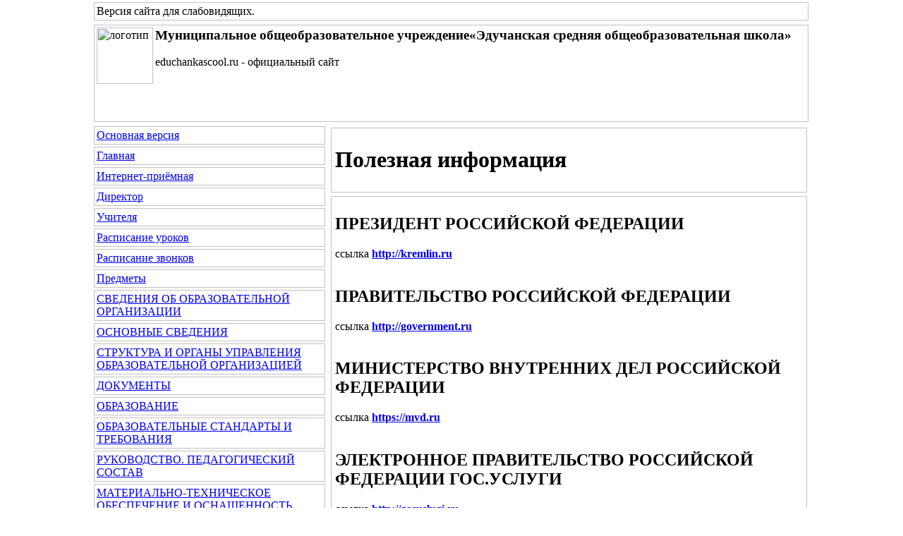

--- FILE ---
content_type: text/html; charset=windows-1251
request_url: http://educhankascool.ru/sv_links.php?cs=0&copylenco=links
body_size: 40025
content:
<HTML>
<HEAD>
<TITLE>Полезная информация | Муниципальное общеобразовательное учреждение «Эдучанская средняя общеобразовательная школа» | Версия для слабовидящих</TITLE>
<meta http-equiv="Page-Enter" content="progid:DXImageTransform.Microsoft.Fade(Duration=2)">
<META http-equiv="Content-Type" content="text/html;" charset="windows-1251">
<META name="keywords" content="">
<META name="description" content="">
<META name="Robots" content="no">
<!-- счётчик спутник -->
<script type="text/javascript">
 (function(d, t, p) {
      var j = d.createElement(t); j.async = true; j.type = "text/javascript";
      j.src = ("https:" == p ? "https:" : "http:") + "//stat.sputnik.ru/cnt.js";
      var s = d.getElementsByTagName(t)[0]; s.parentNode.insertBefore(j, s);
 	})(document, "script", document.location.protocol);
</script>
<!-- / счётчик спутник -->
<link href="./js/gallerytodo.css" rel="stylesheet" type="text/css" />
<script type="text/javascript" src="./js/todo.js"></script>
<script type="text/javascript">
todo.onload(function(){
    todo.gallery('gallery');
});
</script>
<link rel="StyleSheet" type="text/css" href="./css/copylencolinkstylesv.css">
<link rel="StyleSheet" type="text/css" href="./css/font-awesome.css">
<link rel="StyleSheet" type="text/css" href="./css/showimage.css"><link rel="StyleSheet" type="text/css" href="./css/copylencolinkstyle_min_chernyi_belyi.css">
</HEAD><BODY leftpadding="0" toppadding="0" rightpadding="0" bottompadding="0" leftmargin="0" topmargin="0" rightmargin="0" bottommargin="0"><table border="0" cellpadding="0" cellspacing="0" width="100%" height="100%"><tbody>
<tr>
<td width="50%" align="left" valign="top"></td>
<td colspan="2" width="1021" align="left" valign="top"><div align="left" id="copylenctextstyle" class="copylenctextstyle copylencoimagehidden" style="border:1px solid #C0C0C0; padding: 3px; margin: 3px; min-height: 10px"><i class="fa fa-single fa-eye-slash"></i> Версия сайта для слабовидящих<a name="up">.</a>
</div></td>
<td width="50%" align="left" valign="top"></td>
</tr>
<tr>
<td width="50%" align="left" valign="top"></td>
<td colspan="2" width="1021" align="left" valign="top"><div align="left" id="copylenctextstyle" class="copylenctextstyle copylencoimagehidden" style="border:1px solid #C0C0C0; padding: 3px; margin: 3px; min-height: 130px"><img src="./dis/sv_logo.png" alt="логотип" title="логотип" border="0" align="left" width="80" height="80"><b><big>Муниципальное общеобразовательное учреждение«Эдучанская средняя общеобразовательная школа»<br /></big></b><br />educhankascool.ru - официальный сайт</div></td>
<td width="50%" align="left" valign="top"></td>
</tr>
<tr>
<td width="50%" height="100%" align="left" valign="top"></td>
<td width="334" height="100%">
<table border="0" cellpadding="0" cellspacing="0" width="334" height="100%"><tbody>
<tr>
<td width="334" height="100%" align="left" valign="top">

<div align=left id=copylencomenustyle style='border:1px solid #C0C0C0; padding: 3; margin: 3'><a href='./index.php?copylenco=main'><i class='fa fa-single fa-globe'></i> Основная версия</a></div><div align=left id=copylencomenustyle style='border:1px solid #C0C0C0; padding: 3; margin: 3'><a href='./sv_index.php?cs=0&copylenco=main'><i class='fa fa-single fa-home'></i> Главная</a></div><div align=left id=copylencomenustyle style='border:1px solid #C0C0C0; padding: 3; margin: 3'><a href='./sv_reception_on_line.php?cs=0&copylenco=reception_on_line'><i class='fa fa-single fa-envelope-o'></i> Интернет-приёмная</a></div><div align=left id=copylencomenustyle style='border:1px solid #C0C0C0; padding: 3; margin: 3'><a href='./sv_boss.php?cs=0&copylenco=boss'><i class='fa fa-single fa-user'></i> Директор</a></div><div align=left id=copylencomenustyle style='border:1px solid #C0C0C0; padding: 3; margin: 3'><a href='./sv_pedagogi.php?cs=0&copylenco=pedagogi'><i class='fa fa-single fa-graduation-cap'></i> Учителя</a></div><div align=left id=copylencomenustyle style='border:1px solid #C0C0C0; padding: 3; margin: 3'><a href='./sv_raspisanie.php?cs=0&copylenco=raspisanie'><i class='fa fa-single fa-calendar'></i> Расписание уроков</a></div><div align=left id=copylencomenustyle style='border:1px solid #C0C0C0; padding: 3; margin: 3'><a href='./sv_zvonki.php?cs=0&copylenco=zvonki'><i class='fa fa-single fa-bell-o'></i> Расписание звонков</a></div><div align=left id=copylencomenustyle style='border:1px solid #C0C0C0; padding: 3; margin: 3'><a href='./sv_predmety.php?cs=0&copylenco=predmety'><i class='fa fa-single fa-book'></i> Предметы</a></div><div align=left id=copylencomenustyle style='border:1px solid #C0C0C0; padding: 3; margin: 3'><a href='./sv_page.php?cs=0&level=1&id_level_1=27'><i class='fa fa-single fa-plus'></i> СВЕДЕНИЯ ОБ ОБРАЗОВАТЕЛЬНОЙ ОРГАНИЗАЦИИ</a></div><div align=left id=copylencomenustyle style='border:1px solid #C0C0C0; padding: 3; margin: 3'><a href='./sv_page.php?cs=0&level=1&id_level_1=1'><i class='fa fa-single fa-plus'></i> ОСНОВНЫЕ СВЕДЕНИЯ </a></div><div align=left id=copylencomenustyle style='border:1px solid #C0C0C0; padding: 3; margin: 3'><a href='./sv_page.php?cs=0&level=1&id_level_1=12'><i class='fa fa-single fa-plus'></i> СТРУКТУРА И ОРГАНЫ УПРАВЛЕНИЯ ОБРАЗОВАТЕЛЬНОЙ ОРГАНИЗАЦИЕЙ</a></div><div align=left id=copylencomenustyle style='border:1px solid #C0C0C0; padding: 3; margin: 3'><a href='./sv_page.php?cs=0&level=1&id_level_1=2'><i class='fa fa-single fa-plus'></i> ДОКУМЕНТЫ</a></div><div align=left id=copylencomenustyle style='border:1px solid #C0C0C0; padding: 3; margin: 3'><a href='./sv_page.php?cs=0&level=1&id_level_1=13'><i class='fa fa-single fa-plus'></i> ОБРАЗОВАНИЕ</a></div><div align=left id=copylencomenustyle style='border:1px solid #C0C0C0; padding: 3; margin: 3'><a href='./sv_page.php?cs=0&level=1&id_level_1=7'><i class='fa fa-single fa-plus'></i> ОБРАЗОВАТЕЛЬНЫЕ СТАНДАРТЫ И ТРЕБОВАНИЯ</a></div><div align=left id=copylencomenustyle style='border:1px solid #C0C0C0; padding: 3; margin: 3'><a href='./sv_page.php?cs=0&level=1&id_level_1=14'><i class='fa fa-single fa-plus'></i> РУКОВОДСТВО. ПЕДАГОГИЧЕСКИЙ СОСТАВ</a></div><div align=left id=copylencomenustyle style='border:1px solid #C0C0C0; padding: 3; margin: 3'><a href='./sv_page.php?cs=0&level=1&id_level_1=3'><i class='fa fa-single fa-plus'></i> МАТЕРИАЛЬНО-ТЕХНИЧЕСКОЕ ОБЕСПЕЧЕНИЕ И ОСНАЩЕННОСТЬ ОБРАЗОВАТЕЛЬНОГО ПРОЦЕССА</a></div><div align=left id=copylencomenustyle style='border:1px solid #C0C0C0; padding: 3; margin: 3'><a href='./sv_page.php?cs=0&level=1&id_level_1=8'><i class='fa fa-single fa-plus'></i> ПЛАТНЫЕ ОБРАЗОВАТЕЛЬНЫЕ УСЛУГИ</a></div><div align=left id=copylencomenustyle style='border:1px solid #C0C0C0; padding: 3; margin: 3'><a href='./sv_page.php?cs=0&level=1&id_level_1=16'><i class='fa fa-single fa-plus'></i> ФИНАНСОВО-ХОЗЯЙСТВЕННАЯ ДЕЯТЕЛЬНОСТЬ</a></div><div align=left id=copylencomenustyle style='border:1px solid #C0C0C0; padding: 3; margin: 3'><a href='./sv_page.php?cs=0&level=1&id_level_1=17'><i class='fa fa-single fa-plus'></i> ВАКАНТНЫЕ МЕСТА ДЛЯ ПРИЕМА (ПЕРЕВОДА)</a></div><div align=left id=copylencomenustyle style='border:1px solid #C0C0C0; padding: 3; margin: 3'><a href='./sv_page.php?cs=0&level=1&id_level_1=25'><i class='fa fa-single fa-plus'></i> ДОСТУПНАЯ СРЕДА</a></div><div align=left id=copylencomenustyle style='border:1px solid #C0C0C0; padding: 3; margin: 3'><a href='./sv_page.php?cs=0&level=1&id_level_1=26'><i class='fa fa-single fa-plus'></i> МЕЖДУНАРОДНОЕ СОТРУДНИЧЕСТВО</a></div><div align=left id=copylencomenustyle style='border:1px solid #C0C0C0; padding: 3; margin: 3'><a href='./sv_page.php?cs=0&level=1&id_level_1=15'><i class='fa fa-single fa-plus'></i> СТИПЕНДИИ И ДРУГИЕ МЕРЫ МАТЕРИАЛЬНОЙ ПОДДЕРЖКИ</a></div><div align=left id=copylencomenustyle style='border:1px solid #C0C0C0; padding: 3; margin: 3'><a href='./sv_page.php?cs=0&level=1&id_level_1=19'><i class='fa fa-single fa-plus'></i> ИНФОРМАЦИОННАЯ БЕЗОПАСНОСТЬ</a></div><div align=left id=copylencomenustyle style='border:1px solid #C0C0C0; padding: 3; margin: 3'><a href='./sv_page.php?cs=0&level=1&id_level_1=29'><i class='fa fa-single fa-plus'></i> ПРОТИВОДЕЙСТВИЕ КОРРУПЦИИ</a></div><div align=left id=copylencomenustyle style='border:1px solid #C0C0C0; padding: 3; margin: 3'><a href='./sv_page.php?cs=0&level=1&id_level_1=21'><i class='fa fa-single fa-plus'></i> Центр "ТОЧКА РОСТА"</a></div><div align=left id=copylencomenustyle style='border:1px solid #C0C0C0; padding: 3; margin: 3'><a href='./sv_page.php?cs=0&level=1&id_level_1=24'><i class='fa fa-single fa-plus'></i> ОРГАНИЗАЦИЯ ПИТАНИЯ В ОБРАЗОВАТЕЛЬНОЙ ОРГАНИЗАЦИИ</a></div><div align=left id=copylencomenustyle style='border:1px solid #C0C0C0; padding: 3; margin: 3'><a href='./sv_page.php?cs=0&level=1&id_level_1=4'><i class='fa fa-single fa-plus'></i> МЕТОДИЧЕСКАЯ СЛУЖБА</a></div><div align=left id=copylencomenustyle style='border:1px solid #C0C0C0; padding: 3; margin: 3'><a href='./sv_page.php?cs=0&level=1&id_level_1=9'><i class='fa fa-single fa-plus'></i> ДЛЯ ВАС, РОДИТЕЛИ</a></div><div align=left id=copylencomenustyle style='border:1px solid #C0C0C0; padding: 3; margin: 3'><a href='./sv_page.php?cs=0&level=1&id_level_1=5'><i class='fa fa-single fa-plus'></i> ИНТЕРЕСНАЯ ЖИЗНЬ ШКОЛЫ</a></div><div align=left id=copylencomenustyle style='border:1px solid #C0C0C0; padding: 3; margin: 3'><a href='./sv_page.php?cs=0&level=1&id_level_1=10'><i class='fa fa-single fa-plus'></i> Рекомендации для людей с ограниченными возможностями здоровья</a></div><div align=left id=copylencomenustyle style='border:1px solid #C0C0C0; padding: 3; margin: 3'><a href='./sv_page.php?cs=0&level=1&id_level_1=18'><i class='fa fa-single fa-plus'></i> ГОСУДАРСТВЕННАЯ ИТОГОВАЯ АТТЕСТАЦИЯ</a></div><div align=left id=copylencomenustyle style='border:1px solid #C0C0C0; padding: 3; margin: 3'><a href='./sv_page.php?cs=0&level=1&id_level_1=20'><i class='fa fa-single fa-plus'></i> ОБРАЗОВАТЕЛЬНЫЕ ИНТЕРНЕТ-РЕСУРСЫ</a></div><div align=left id=copylencomenustyle style='border:1px solid #C0C0C0; padding: 3; margin: 3'><a href='./sv_page.php?cs=0&level=1&id_level_1=23'><i class='fa fa-single fa-plus'></i> БЕЗОПАСНОСТЬ</a></div><div align=left id=copylencomenustyle style='border:1px solid #C0C0C0; padding: 3; margin: 3'><a href='./sv_page.php?cs=0&level=1&id_level_1=22'><i class='fa fa-single fa-plus'></i> ОХРАНА ТРУДА</a></div><div align=left id=copylencomenustyle style='border:1px solid #C0C0C0; padding: 3; margin: 3'><a href='./sv_page.php?cs=0&level=1&id_level_1=30'><i class='fa fa-single fa-plus'></i> ПАТРИОТИЧЕСКОЕ ВОСПИТАНИЕ И ГОСУДАРСТВЕННЫЕ СИМВОЛЫ РОССИИ</a></div><div align=left id=copylencomenustyle style='border:1px solid #C0C0C0; padding: 3; margin: 3'><a href=./sv_vo.php?cs=0&copylenco=vo><i class='fa fa-single fa-commenting-o'></i> Вопрос - ответ</a></div><div align=left id=copylencomenustyle style='border:1px solid #C0C0C0; padding: 3; margin: 3'><a
  href='./sv_korrupciya_signal.php?cs=0&copylenco=korrupciya'><i class='fa fa-single fa-money'></i> Сообщить о коррупции</a></div><div align=left id=copylencomenustyle style='border:1px solid #C0C0C0; padding: 3; margin: 3'><a href=./sv_news.php?cs=0&copylenco=news><i class='fa fa-single fa-newspaper-o'></i> Новости</a></div><div align=left id=copylencomenustyle style='border:1px solid #C0C0C0; padding: 3; margin: 3'><a href=./sv_vesty.php?cs=0&copylenco=vesty><i class='fa fa-single fa-video-camera'></i> Видеоновости</a></div><div align=left id=copylencomenustyle style='border:1px solid #C0C0C0; padding: 3; margin: 3'><a href=./sv_obyavleniya.php?cs=0&copylenco=obyavleniya><i class='fa fa-single fa-sticky-note-o'></i> Объявления</a></div><div align=left id=copylencomenustyle style='border:1px solid #C0C0C0; padding: 3; margin: 3'><a href=./sv_polls.php?cs=0&copylenco=opros><i class='fa fa-single fa-check-square-o'></i> Опрос</a></div><div align=left id=copylencomenustyle style='border:1px solid #C0C0C0; padding: 3; margin: 3'><a href='./sv_links.php?cs=0&copylenco=links'><b><i class='fa fa-single fa-info'></i> Полезная информация</b></a></div>
</td>
</tr>
</tbody></table>
</td><td width="685" height="100%">
<table border="0" cellpadding="0" cellspacing="0" width="685" height="100%"><tbody>
<tr>
<td width="685" height="100%" align="left" valign="top"><div align="left" id="copylenctextstyle" class="copylenctextstyle copylencoimagehidden"><div align=left id=copylencotextstyle style='border:1px solid #C0C0C0; padding: 5px; margin: 5px'><h1><i class='fa fa-single fa-info'></i> Полезная информация</h1></div><div align=left id=copylencotextstyle style='border:1px solid #C0C0C0; padding: 5px; margin: 5px'><h2>ПРЕЗИДЕНТ РОССИЙСКОЙ ФЕДЕРАЦИИ</h2>ссылка <a href='http://kremlin.ru' target='_blank'><b>http://kremlin.ru</b></a><br /><br /><h2>ПРАВИТЕЛЬСТВО РОССИЙСКОЙ ФЕДЕРАЦИИ</h2>ссылка <a href='http://government.ru' target='_blank'><b>http://government.ru</b></a><br /><br /><h2>МИНИСТЕРСТВО ВНУТРЕННИХ ДЕЛ РОССИЙСКОЙ ФЕДЕРАЦИИ</h2>ссылка <a href='https://mvd.ru' target='_blank'><b>https://mvd.ru</b></a><br /><br /><h2>ЭЛЕКТРОННОЕ ПРАВИТЕЛЬСТВО РОССИЙСКОЙ ФЕДЕРАЦИИ ГОС.УСЛУГИ</h2>ссылка <a href='http://gosuslugi.ru' target='_blank'><b>http://gosuslugi.ru</b></a><br /><br /><h2>МИНИСТЕРСТВО ПО ЧРЕЗВЫЧАЙНЫМ СИТУАЦИЯМ РОССИЙСКОЙ ФЕДЕРАЦИИ</h2>ссылка <a href='http://mchs.gov.ru' target='_blank'><b>http://mchs.gov.ru</b></a><br /><br /><h2>СОВЕТ ФЕДЕРАЦИИ ФЕДЕРАЛЬНОГО СОБРАНИЯ РОССИЙСКОЙ ФЕДЕРАЦИИ</h2>ссылка <a href='http://council.gov.ru' target='_blank'><b>http://council.gov.ru</b></a><br /><br /><h2>ГОСУДАРСТВЕННАЯ ДУМА РОССИЙСКОЙ ФЕДЕРАЦИИ</h2>ссылка <a href='http://www.duma.gov.ru' target='_blank'><b>http://www.duma.gov.ru</b></a><br /><br /><h2>КОНСТИТУЦИОННЫЙ СУД РОССИЙСКОЙ ФЕДЕРАЦИИ</h2>ссылка <a href='http://ksrf.ru' target='_blank'><b>http://ksrf.ru</b></a><br /><br /><h2>ПОРТАЛ ГОСУДАРСТВЕННЫХ ПРОГРАММ</h2>ссылка <a href='http://programs.gov.ru' target='_blank'><b>http://programs.gov.ru</b></a><br /><br /><h2>ЕДИНЫЙ ПОРТАЛ БЮДЖЕТНОЙ СИСТЕМЫ</h2>ссылка <a href='http://budget.gov.ru' target='_blank'><b>http://budget.gov.ru</b></a><br /><br /><h2>ОФИЦИАЛЬНЫЙ САЙТ ДЛЯ РАЗМЕЩЕНИЯ ИНФОРМАЦИИ О ПРОВЕДЕНИИ ТОРГОВ</h2>ссылка <a href='http://torgi.gov.ru' target='_blank'><b>http://torgi.gov.ru</b></a><br /><br /><h2>ПОРТАЛ ГОСУДАРСТВЕННЫХ ЗАКУПОК</h2>ссылка <a href='http://zakupki.gov.ru' target='_blank'><b>http://zakupki.gov.ru</b></a><br /><br /><h2>ФЕДЕРАЛЬНЫЙ ПОРТАЛ ПРОЕКТОВ НОРМАТИВНЫХ ПРАВОВЫХ АКТОВ</h2>ссылка <a href='http://regulation.gov.ru' target='_blank'><b>http://regulation.gov.ru</b></a><br /><br /><h2>ОФИЦИАЛЬНЫЙ ИНТЕРНЕТ-ПОРТАЛ ПРАВОВОЙ ИНФОРМАЦИИ</h2>ссылка <a href='http://pravo.gov.ru' target='_blank'><b>http://pravo.gov.ru</b></a><br /><br /><h2>ОЦЕНКА РЕГУЛИРУЮЩЕГО ВОЗДЕЙСТВИЯ НОРМАТИВНО-ПРАВОВЫХ АКТОВ</h2>ссылка <a href='http://orv.gov.ru' target='_blank'><b>http://orv.gov.ru</b></a><br /><br /><h2>ОТКРЫТОЕ ПРАВИТЕЛЬСТВО</h2>ссылка <a href='http://open.gov.ru' target='_blank'><b>http://open.gov.ru</b></a><br /><br /><h2>ПОРТАЛ ОТКРЫТЫХ ДАННЫХ РОССИЙСКОЙ ФЕДЕРАЦИИ</h2>ссылка <a href='http://data.gov.ru' target='_blank'><b>http://data.gov.ru</b></a><br /><br /><h2>РОССИЙСКАЯ ОБЩЕСТВЕННАЯ ИНИЦИАТИВА</h2>ссылка <a href='https://www.roi.ru' target='_blank'><b>https://www.roi.ru</b></a><br /><br /><h2>ФЕДЕРАЛЬНЫЙ ПОРТАЛ ГОСУДАРСТВЕННОЙ СЛУЖБЫ И УПРАВЛЕНЧЕСКИХ КАДРОВ</h2>ссылка <a href='http://gossluzhba.gov.ru' target='_blank'><b>http://gossluzhba.gov.ru</b></a><br /><br /><h2>АНАЛИТИЧЕСКИЙ ЦЕНТР ПРИ ПРАВИТЕЛЬСТВЕ РОССИИ</h2>ссылка <a href='http://ac.gov.ru' target='_blank'><b>http://ac.gov.ru</b></a><br /><br /><h2>АГЕНТСТВО СТРАТЕГИЧЕСКИХ ИНИЦИАТИВ</h2>ссылка <a href='http://asi.ru' target='_blank'><b>http://asi.ru</b></a><br /><br /><h2>СОВЕТ ПРИ ПРЕЗИДЕНТЕ ПО МОДЕРНИЗАЦИИ ЭКОНОМИКИ И ИННОВАЦИОННОМУ РАЗВИТИЮ РОССИИ</h2>ссылка <a href='http://i-russia.ru' target='_blank'><b>http://i-russia.ru</b></a><br /><br /><h2>ПЕТЕРБУРГСКИЙ МЕЖДУНАРОДНЫЙ ЭКОНОМИЧЕСКИЙ ФОРУМ</h2>ссылка <a href='http://forumspb.com/ru/' target='_blank'><b>http://forumspb.com/ru/</b></a><br /><br /><h2>МЕЖДУНАРОДНЫЙ ИНВЕСТИЦИОННЫЙ ФОРУМ «СОЧИ»</h2>ссылка <a href='http://www.forumkuban.org/ru/glavnaya-stranitsa/' target='_blank'><b>http://www.forumkuban.org/ru/glavnaya-stranitsa/</b></a><br /><br /><h2>ВОСТОЧНЫЙ ЭКОНОМИЧЕСКИЙ ФОРУМ</h2>ссылка <a href='https://forumvostok.ru' target='_blank'><b>https://forumvostok.ru</b></a><br /><br /><h2>ФОРУМ «ОТКРЫТЫЕ ИННОВАЦИИ»</h2>ссылка <a href='http://forinnovations.ru' target='_blank'><b>http://forinnovations.ru</b></a><br /><br /><h2>ГАЙДАРОВСКИЙ ФОРУМ</h2>ссылка <a href='http://gaidarforum.ru' target='_blank'><b>http://gaidarforum.ru</b></a><br /><br /><h2>МИНИСТЕРСТВО ЭКОНОМИЧЕСКОГО РАЗВИТИЯ РОССИЙСКОЙ ФЕДЕРАЦИИ</h2>ссылка <a href='http://economy.gov.ru' target='_blank'><b>http://economy.gov.ru</b></a><br /><br /><h2>МИНИСТЕРСТВО ТРУДА И СОЦИАЛЬНОЙ ЗАЩИТЫ РОССИЙСКОЙ ФЕДЕРАЦИИ</h2>ссылка <a href='http://www.rosmintrud.ru' target='_blank'><b>http://www.rosmintrud.ru</b></a><br /><br /><h2>ПЕНСИОННЫЙ ФОНД РОССИЙСКОЙ ФЕДЕРАЦИИ</h2>ссылка <a href='http://www.pfrf.ru' target='_blank'><b>http://www.pfrf.ru</b></a><br /><br /><h2>ФЕДЕРАЛЬНАЯ НАЛОГОВАЯ СЛУЖБА</h2>ссылка <a href='https://www.nalog.ru' target='_blank'><b>https://www.nalog.ru</b></a><br /><br /><h2>ФОНД СОЦИАЛЬНОГО СТРАХОВАНИЯ РОССИЙСКОЙ ФЕДЕРАЦИИ</h2>ссылка <a href='http://fss.ru' target='_blank'><b>http://fss.ru</b></a><br /><br /><h2>МИНИСТЕРСТВО ЗДРАВООХРАНЕНИЯ РОССИЙСКОЙ ФЕДЕРАЦИИ</h2>ссылка <a href='https://www.rosminzdrav.ru' target='_blank'><b>https://www.rosminzdrav.ru</b></a><br /><br /><h2>МИНИСТЕРСТВО СЕЛЬСКОГО ХОЗЯЙСТВА РОССИЙСКОЙ ФЕДЕРАЦИИ</h2>ссылка <a href='http://www.mcx.ru' target='_blank'><b>http://www.mcx.ru</b></a><br /><br /><h2>МИНИСТЕРСТВО ОБРАЗОВАНИЯ И НАУКИ РОССИЙСКОЙ ФЕДЕРАЦИИ</h2>ссылка <a href='http://минобрнауки.рф' target='_blank'><b>http://минобрнауки.рф</b></a><br /><br /><h2>МИНИСТЕРСТВО СВЯЗИ И МАССОВЫХ КОММУНИКАЦИЙ РОССИЙСКОЙ ФЕДЕРАЦИИ</h2>ссылка <a href='http://minsvyaz.ru' target='_blank'><b>http://minsvyaz.ru</b></a><br /><br /><h2>МИНИСТЕРСТВО ИНОСТРАННЫХ ДЕЛ РОССИЙСКОЙ ФЕДЕРАЦИИ</h2>ссылка <a href='http://www.mid.ru/ru/home' target='_blank'><b>http://www.mid.ru/ru/home</b></a><br /><br /><h2>МИНИСТЕРСТВО ОБОРОНЫ РОССИЙСКОЙ ФЕДЕРАЦИИ</h2>ссылка <a href='http://mil.ru' target='_blank'><b>http://mil.ru</b></a><br /><br /><h2>МИНИСТЕРСТВО ФИНАНСОВ РОССИЙСКОЙ ФЕДЕРАЦИИ</h2>ссылка <a href='http://minfin.ru/ru/' target='_blank'><b>http://minfin.ru/ru/</b></a><br /><br /><h2>ЦЕНТРАЛЬНЫЙ БАНК РОССИЙСКОЙ ФЕДЕРАЦИИ</h2>ссылка <a href='http://www.cbr.ru' target='_blank'><b>http://www.cbr.ru</b></a><br /><br /><h2>МИНИСТЕРСТВО ЮСТИЦИИ РОССИЙСКОЙ ФЕДЕРАЦИИ</h2>ссылка <a href='http://www.minjust.ru' target='_blank'><b>http://www.minjust.ru</b></a><br /><br /><h2>ФЕДЕРАЛЬНАЯ СЛУЖБА ИСПОЛНЕНИЯ НАКАЗАНИЙ</h2>ссылка <a href='http://www.fsin.su' target='_blank'><b>http://www.fsin.su</b></a><br /><br /><h2>ФЕДЕРАЛЬНАЯ СЛУЖБА СУДЕБНЫХ ПРИСТАВОВ</h2>ссылка <a href='http://www.fssprus.ru' target='_blank'><b>http://www.fssprus.ru</b></a><br /><br /><h2>ФЕДЕРАЛЬНАЯ СЛУЖБА ПО НАДЗОРУ В СФЕРЕ ЗДРАВООХРАНЕНИЯ</h2>ссылка <a href='http://www.roszdravnadzor.ru' target='_blank'><b>http://www.roszdravnadzor.ru</b></a><br /><br /><h2>ФЕДЕРАЛЬНОЕ МЕДИКО-БИОЛОГИЧЕСКОЕ АГЕНТСТВО</h2>ссылка <a href='http://www.fmbaros.ru' target='_blank'><b>http://www.fmbaros.ru</b></a><br /><br /><h2>МИНИСТЕРСТВО КУЛЬТУРЫ РОССИЙСКОЙ ФЕДЕРАЦИИ</h2>ссылка <a href='http://www.mkrf.ru' target='_blank'><b>http://www.mkrf.ru</b></a><br /><br /><h2>ФЕДЕРАЛЬНОЕ АГЕНТСТВО ПО ТУРИЗМУ</h2>ссылка <a href='http://www.russiatourism.ru' target='_blank'><b>http://www.russiatourism.ru</b></a><br /><br /><h2>ФЕДЕРАЛЬНАЯ СЛУЖБА ПО НАДЗОРУ В СФЕРЕ ОБРАЗОВАНИЯ И НАУКИ</h2>ссылка <a href='http://www.obrnadzor.gov.ru' target='_blank'><b>http://www.obrnadzor.gov.ru</b></a><br /><br /><h2>ФЕДЕРАЛЬНОЕ АГЕНТСТВО ПО ДЕЛАМ МОЛОДЁЖИ</h2>ссылка <a href='http://www.fadm.gov.ru' target='_blank'><b>http://www.fadm.gov.ru</b></a><br /><br /><h2>МИНИСТЕРСТВО ПРИРОДНЫХ РЕСУРСОВ И ЭКОЛОГИИ РОССИЙСКОЙ ФЕДЕРАЦИИ</h2>ссылка <a href='http://www.mnr.gov.ru' target='_blank'><b>http://www.mnr.gov.ru</b></a><br /><br /><h2>Федеральная служба по гидрометеорологии и мониторингу окружающей среды</h2>ссылка <a href='http://www.meteorf.ru' target='_blank'><b>http://www.meteorf.ru</b></a><br /><br /><h2>Федеральная служба по надзору в сфере природопользования</h2>ссылка <a href='http://rpn.gov.ru' target='_blank'><b>http://rpn.gov.ru</b></a><br /><br /><h2>Федеральное агентство водных ресурсов</h2>ссылка <a href='http://voda.mnr.gov.ru' target='_blank'><b>http://voda.mnr.gov.ru</b></a><br /><br /><h2>Федеральное агентство лесного хозяйства</h2>ссылка <a href='http://www.rosleshoz.gov.ru' target='_blank'><b>http://www.rosleshoz.gov.ru</b></a><br /><br /><h2>Федеральное агентство по недропользованию</h2>ссылка <a href='http://www.rosnedra.com' target='_blank'><b>http://www.rosnedra.com</b></a><br /><br /><h2>МИНИСТЕРСТВО ПРОМЫШЛЕННОСТИ И ТОРГОВЛИ РОССИЙСКОЙ ФЕДЕРАЦИИ</h2>ссылка <a href='http://www.minpromtorg.gov.ru' target='_blank'><b>http://www.minpromtorg.gov.ru</b></a><br /><br /><h2>Федеральное агентство по техническому регулированию и метрологии</h2>ссылка <a href='http://www.gost.ru' target='_blank'><b>http://www.gost.ru</b></a><br /><br /><h2>МИНИСТЕРСТВО РОССИЙСКОЙ ФЕДЕРАЦИИ ПО РАЗВИТИЮ ДАЛЬНЕГО ВОСТОКА</h2>ссылка <a href='http://minvostokrazvitia.ru' target='_blank'><b>http://minvostokrazvitia.ru</b></a><br /><br /><h2>Федеральная служба по надзору в сфере связи, информационных технологий и массовых коммуникаций</h2>ссылка <a href='http://rkn.gov.ru' target='_blank'><b>http://rkn.gov.ru</b></a><br /><br /><h2>Федеральное агентство по печати и массовым коммуникациям</h2>ссылка <a href='http://www.fapmc.ru' target='_blank'><b>http://www.fapmc.ru</b></a><br /><br /><h2>Федеральное агентство связи</h2>ссылка <a href='http://www.minkavkaz.gov.ru' target='_blank'><b>http://www.minkavkaz.gov.ru</b></a><br /><br /><h2>ПОЧТА РОССИИ ФГУП</h2>ссылка <a href='https://www.pochta.ru' target='_blank'><b>https://www.pochta.ru</b></a><br /><br /><h2>МИНИСТЕРСТВО РОССИЙСКОЙ ФЕДЕРАЦИИ ПО ДЕЛАМ СЕВЕРНОГО КАВКАЗА</h2>ссылка <a href='http://www.minkavkaz.gov.ru' target='_blank'><b>http://www.minkavkaz.gov.ru</b></a><br /><br /><h2>Федеральная служба по ветеринарному и фитосанитарному надзору</h2>ссылка <a href='http://www.fsvps.ru' target='_blank'><b>http://www.fsvps.ru</b></a><br /><br /><h2>Федеральное агентство по рыболовству</h2>ссылка <a href='http://www.fish.gov.ru' target='_blank'><b>http://www.fish.gov.ru</b></a><br /><br /><h2>МИНИСТЕРСТВО СПОРТА РОССИЙСКОЙ ФЕДЕРАЦИИ</h2>ссылка <a href='http://www.minsport.gov.ru' target='_blank'><b>http://www.minsport.gov.ru</b></a><br /><br /><h2>МИНИСТЕРСТВО СТРОИТЕЛЬСТВА И ЖИЛИЩНО-КОММУНАЛЬНОГО ХОЗЯЙСТВА РОССИЙСКОЙ ФЕДЕРАЦИИ</h2>ссылка <a href='http://www.minstroyrf.ru' target='_blank'><b>http://www.minstroyrf.ru</b></a><br /><br /><h2>МИНИСТЕРСТВО ТРАНСПОРТА РОССИЙСКОЙ ФЕДЕРАЦИИ</h2>ссылка <a href='http://www.mintrans.ru' target='_blank'><b>http://www.mintrans.ru</b></a><br /><br /><h2>Федеральная служба по надзору в сфере транспорта</h2>ссылка <a href='http://www.rostransnadzor.ru' target='_blank'><b>http://www.rostransnadzor.ru</b></a><br /><br /><h2>Федеральное агентство воздушного транспорта</h2>ссылка <a href='http://www.favt.ru' target='_blank'><b>http://www.favt.ru</b></a><br /><br /><h2>Федеральное дорожное агентство</h2>ссылка <a href='http://www.rosavtodor.ru' target='_blank'><b>http://www.rosavtodor.ru</b></a><br /><br /><h2>Федеральное агентство железнодорожного транспорта</h2>ссылка <a href='http://www.roszeldor.ru' target='_blank'><b>http://www.roszeldor.ru</b></a><br /><br /><h2>Федеральное агентство морского и речного транспорта</h2>ссылка <a href='http://www.morflot.ru' target='_blank'><b>http://www.morflot.ru</b></a><br /><br /><h2>Федеральная служба по труду и занятости</h2>ссылка <a href='http://www.rostrud.ru' target='_blank'><b>http://www.rostrud.ru</b></a><br /><br /><h2>Федеральная Служба по регулированию алкогольного рынка</h2>ссылка <a href='http://www.fsrar.ru' target='_blank'><b>http://www.fsrar.ru</b></a><br /><br /><h2>Федеральная таможенная служба</h2>ссылка <a href='http://www.customs.ru' target='_blank'><b>http://www.customs.ru</b></a><br /><br /><h2>Федеральное казначейство (федеральная служба)</h2>ссылка <a href='http://www.roskazna.ru' target='_blank'><b>http://www.roskazna.ru</b></a><br /><br /><h2>Федеральная служба по аккредитации</h2>ссылка <a href='http://www.fsa.gov.ru' target='_blank'><b>http://www.fsa.gov.ru</b></a><br /><br /><h2>Федеральная служба государственной регистрации, кадастра и картографии</h2>ссылка <a href='http://www.rosreestr.ru' target='_blank'><b>http://www.rosreestr.ru</b></a><br /><br /><h2>Федеральная служба по интеллектуальной собственности</h2>ссылка <a href='http://www.rupto.ru' target='_blank'><b>http://www.rupto.ru</b></a><br /><br /><h2>Федеральное агентство по государственным резервам</h2>ссылка <a href='http://www.rosreserv.ru' target='_blank'><b>http://www.rosreserv.ru</b></a><br /><br /><h2>Федеральное агентство по управлению государственным имуществом</h2>ссылка <a href='http://www.rosim.ru' target='_blank'><b>http://www.rosim.ru</b></a><br /><br /><h2>МИНИСТЕРСТВО ЭНЕРГЕТИКИ РОССИЙСКОЙ ФЕДЕРАЦИИ</h2>ссылка <a href='http://minenergo.gov.ru' target='_blank'><b>http://minenergo.gov.ru</b></a><br /><br /><h2>Служба внешней разведки Российской Федерации (федеральная служба)</h2>ссылка <a href='http://svr.gov.ru' target='_blank'><b>http://svr.gov.ru</b></a><br /><br /><h2>Федеральная служба безопасности Российской Федерации</h2>ссылка <a href='http://www.fsb.ru' target='_blank'><b>http://www.fsb.ru</b></a><br /><br /><h2>Федеральная служба войск национальной гвардии Российской Федерации</h2>ссылка <a href='http://www.rosgvard.ru' target='_blank'><b>http://www.rosgvard.ru</b></a><br /><br /><h2>Федеральная служба охраны Российской Федерации</h2>ссылка <a href='http://www.fso.gov.ru' target='_blank'><b>http://www.fso.gov.ru</b></a><br /><br /><h2>Федеральная служба по финансовому мониторингу</h2>ссылка <a href='http://www.fedsfm.ru' target='_blank'><b>http://www.fedsfm.ru</b></a><br /><br /><h2>Федеральное архивное агенство</h2>ссылка <a href='http://archives.ru' target='_blank'><b>http://archives.ru</b></a><br /><br /><h2>Главное управление специальных программ Президента Российской Федерации</h2>ссылка <a href='http://www.gusp.gov.ru' target='_blank'><b>http://www.gusp.gov.ru</b></a><br /><br /><h2>Управление делами Президента Российской Федерации</h2>ссылка <a href='http://www.udprf.ru' target='_blank'><b>http://www.udprf.ru</b></a><br /><br /><h2>Федеральная антимонопольная служба</h2>ссылка <a href='http://www.fas.gov.ru' target='_blank'><b>http://www.fas.gov.ru</b></a><br /><br /><h2>Федеральная служба государственной статистики</h2>ссылка <a href='http://www.gks.ru' target='_blank'><b>http://www.gks.ru</b></a><br /><br /><h2>Федеральная служба по надзору в сфере защиты прав потребителей и благополучия человека</h2>ссылка <a href='http://www.rospotrebnadzor.ru' target='_blank'><b>http://www.rospotrebnadzor.ru</b></a><br /><br /><h2>Федеральная служба по экологическому, технологическому и атомному надзору</h2>ссылка <a href='http://www.gosnadzor.ru' target='_blank'><b>http://www.gosnadzor.ru</b></a><br /><br /><h2>Федеральное агентство научных организаций</h2>ссылка <a href='http://www.fano.gov.ru' target='_blank'><b>http://www.fano.gov.ru</b></a><br /><br /><h2>Государственная фельдъегерская служба Российской Федерации</h2>ссылка <a href='http://www.gfs.ru' target='_blank'><b>http://www.gfs.ru</b></a><br /><br /><h2>Федеральное агентство по делам национальностей</h2>ссылка <a href='http://fadn.gov.ru' target='_blank'><b>http://fadn.gov.ru</b></a><br /><br /><h2>Уполномоченный при Президенте Российской Федерации по правам ребенка</h2>ссылка <a href='http://www.rfdeti.ru' target='_blank'><b>http://www.rfdeti.ru</b></a><br /><br /><table border=0><tr><td valign='top' align='left'><a href="http://президент.рф/" target="_blank"><img src="./files/banners/s_1.jpg" width=193 height=80 border=0 alt="Сайт Президента Российской Федерации" title="Сайт Президента Российской Федерации"></a></td><td valign='top' align='left'><a href="http://правительство.рф/" target="_blank"><img src="./files/banners/s_2.jpg" width=193 height=80 border=0 alt="Сайт Правительства Российской Федерации" title="Сайт Правительства Российской Федерации"></a></td><td valign='top' align='left'><a href="http://минобрнауки.рф/" target="_blank"><img src="./files/banners/s_14.jpg" width=193 height=80 border=0 alt="Официальный сайт Министерства образования и науки Российской Федерации" title="Официальный сайт Министерства образования и науки Российской Федерации"></a></td></tr><tr><td valign='top' align='left'><a href="http://www.duma.gov.ru/" target="_blank"><img src="./files/banners/s_3.jpg" width=193 height=80 border=0 alt="Сайт Государственной Думы Российской Федерации" title="Сайт Государственной Думы Российской Федерации"></a></td><td valign='top' align='left'><a href="http://www.rosminzdrav.ru/" target="_blank"><img src="./files/banners/s_7.jpg" width=193 height=80 border=0 alt="Министерство здравоохранения Российской Федерации" title="Министерство здравоохранения Российской Федерации"></a></td><td valign='top' align='left'><a href="http://edu.ru/" target="_blank"><img src="./files/banners/s_15.jpg" width=193 height=80 border=0 alt="Федеральный портал &laquo;Российское образование&raquo;" title="Федеральный портал &laquo;Российское образование&raquo;"></a></td></tr><tr><td valign='top' align='left'><a href="http://educhankascool.ru/files/images/2020-09-18-1948111235.jpg" target="_blank"><img src="./files/banners/s_2020-09-18-335214553.jpg" width=193 height=80 border=0 alt="Горячая линия "Школьные завтраки"" title="Горячая линия "Школьные завтраки""></a></td><td valign='top' align='left'><a href="http://ege.edu.ru" target="_blank"><img src="./files/banners/s_24.jpg" width=193 height=80 border=0 alt="ОФИЦИАЛЬНЫЙ ИНФОРМАЦИОННЫЙ ПОРТАЛ ЕДИНОГО ГОСУДАРСТВЕННОГО ЭКЗАМЕНА" title="ОФИЦИАЛЬНЫЙ ИНФОРМАЦИОННЫЙ ПОРТАЛ ЕДИНОГО ГОСУДАРСТВЕННОГО ЭКЗАМЕНА"></a></td><td valign='top' align='left'><a href="http://zakupki.gov.ru/" target="_blank"><img src="./files/banners/s_4.jpg" width=193 height=80 border=0 alt="Сайт Гос.Закупок" title="Сайт Гос.Закупок"></a></td></tr><tr><td valign='top' align='left'><a href="http://www.pfrf.ru/" target="_blank"><img src="./files/banners/s_6.jpg" width=193 height=80 border=0 alt="Сайт Пенсионного Фонда Российской Федерации" title="Сайт Пенсионного Фонда Российской Федерации"></a></td><td valign='top' align='left'><a href="http://torgi.gov.ru/" target="_blank"><img src="./files/banners/s_5.jpg" width=193 height=80 border=0 alt="Сайт Гос.Торгов" title="Сайт Гос.Торгов"></a></td><td valign='top' align='left'><a href="http://ffoms.ru/" target="_blank"><img src="./files/banners/s_8.jpg" width=193 height=80 border=0 alt="Федеральный Фонд Обязательного Медицинского Страхования" title="Федеральный Фонд Обязательного Медицинского Страхования"></a></td></tr><tr><td valign='top' align='left'><a href="http://rospotrebnadzor.ru/" target="_blank"><img src="./files/banners/s_9.jpg" width=193 height=80 border=0 alt="РОСПОТРЕБНАДЗОР" title="РОСПОТРЕБНАДЗОР"></a></td><td valign='top' align='left'><a href="http://roszdravnadzor.ru/" target="_blank"><img src="./files/banners/s_10.jpg" width=193 height=80 border=0 alt="РОСЗДРАВНАДЗОР" title="РОСЗДРАВНАДЗОР"></a></td><td valign='top' align='left'><a href="http://www.gosuslugi.ru/" target="_blank"><img src="./files/banners/s_12.jpg" width=193 height=80 border=0 alt="Сайт ГосУслуги.РУ" title="Сайт ГосУслуги.РУ"></a></td></tr><tr><td valign='top' align='left'><a href="http://fmbaros.ru/" target="_blank"><img src="./files/banners/s_11.jpg" width=193 height=80 border=0 alt="ФМБА России" title="ФМБА России"></a></td><td valign='top' align='left'><a href="http://window.edu.ru/" target="_blank"><img src="./files/banners/s_13.jpg" width=193 height=80 border=0 alt="Информационная система "Единое окно доступа к образовательным ресурсам"" title="Информационная система "Единое окно доступа к образовательным ресурсам""></a></td><td valign='top' align='left'><a href="http://fcior.edu.ru/" target="_blank"><img src="./files/banners/s_16.jpg" width=193 height=80 border=0 alt="Федеральный центр информационно-образовательных ресурсов" title="Федеральный центр информационно-образовательных ресурсов"></a></td></tr><tr><td valign='top' align='left'><a href="http://school-collection.edu.ru/" target="_blank"><img src="./files/banners/s_17.jpg" width=193 height=80 border=0 alt="Единая коллекция цифровых образовательных ресурсов" title="Единая коллекция цифровых образовательных ресурсов"></a></td><td valign='top' align='left'><a href="http://gkhrazvitie.ru/" target="_blank"><img src="./files/banners/s_18.jpg" width=193 height=80 border=0 alt="ЖКХ РАЗВИТИЕ" title="ЖКХ РАЗВИТИЕ"></a></td><td valign='top' align='left'><a href="http://www.fondrgs.ru/" target="_blank"><img src="./files/banners/s_19.jpg" width=193 height=80 border=0 alt="Фонд «РЖС»" title="Фонд «РЖС»"></a></td></tr><tr><td valign='top' align='left'><a href="http://www.minstroyrf.ru/" target="_blank"><img src="./files/banners/s_20.jpg" width=193 height=80 border=0 alt="МинСтрой РФ" title="МинСтрой РФ"></a></td><td valign='top' align='left'><a href="https://www.reformagkh.ru/" target="_blank"><img src="./files/banners/s_21.jpg" width=193 height=80 border=0 alt="Реформа ЖКХ" title="Реформа ЖКХ"></a></td><td valign='top' align='left'><a href="http://yadonor.ru" target="_blank"><img src="./files/banners/s_22.jpg" width=193 height=80 border=0 alt="Служба крови" title="Служба крови"></a></td></tr><tr><td valign='top' align='left'><a href="http://www.takzdorovo.ru" target="_blank"><img src="./files/banners/s_23.jpg" width=193 height=80 border=0 alt="Портал Здоровая Россия" title="Портал Здоровая Россия"></a></td><td valign='top' align='left'><a href="http://mkrf.ru/" target="_blank"><img src="./files/banners/s_25.jpg" width=193 height=80 border=0 alt="МинКультРФ" title="МинКультРФ"></a></td><td valign='top' align='left'><a href="https://мвд.рф" target="_blank"><img src="./files/banners/s_26.jpg" width=193 height=80 border=0 alt="Министерство внутренних дел Российской Федерации" title="Министерство внутренних дел Российской Федерации"></a></td></tr><tr><td valign='top' align='left'><a href="http://www.mchs.gov.ru/" target="_blank"><img src="./files/banners/s_27.jpg" width=193 height=80 border=0 alt="МЧС России" title="МЧС России"></a></td><td valign='top' align='left'><a href="http://mil.ru" target="_blank"><img src="./files/banners/s_28.jpg" width=193 height=80 border=0 alt="Министерство обороны Российской Федерации" title="Министерство обороны Российской Федерации"></a></td><td valign='top' align='left'><a href="https://38.gorodsreda.ru/?utm_medium=site&utm_source=cur38" target="_blank"><img src="./files/banners/s_2023-04-18-493853573.png" width=193 height=80 border=0 alt="ВСЕРОССИЙСКОЕ ГОЛОСОВАНИЕ" title="ВСЕРОССИЙСКОЕ ГОЛОСОВАНИЕ"></a></td></tr><tr><td valign='top' align='left'><a href="http://minfin.ru/" target="_blank"><img src="./files/banners/s_29.jpg" width=193 height=80 border=0 alt="МИНИСТЕРСТВО ФИНАНСОВ РОССИЙСКОЙ ФЕДЕРАЦИИ" title="МИНИСТЕРСТВО ФИНАНСОВ РОССИЙСКОЙ ФЕДЕРАЦИИ"></a></td><td valign='top' align='left'><a href="http://www.cbr.ru" target="_blank"><img src="./files/banners/s_30.jpg" width=193 height=80 border=0 alt="Центральный банк Российской Федерации" title="Центральный банк Российской Федерации"></a></td><td valign='top' align='left'><a href="http://educhankascool.ru/files/images/s_2020-09-18-1474419951.jpg" target="_blank"><img src="./files/banners/s_2020-09-18-487815219.jpg" width=193 height=80 border=0 alt="Горячая линия "Школьные завтраки"" title="Горячая линия "Школьные завтраки""></a></td></tr></table></div></div></td>
</tr>
</tbody></table>
</td>
<td width="50%" height="100%" align="left" valign="top"></td>
</tr><tr>
<td width="50%" align="left" valign="top"></td><td colspan="2" width="1021" align="left" valign="top">

<div align="left" id="copylencomenustyle" style="border:0px solid #C0C0C0; padding: 3; margin: 3">
<form action="./sv_poisk.php?" method="GET"><input type=hidden name=cs value=0><input type=text size=30 name="name" value="" style="width:750px; height:50px; font-family:Tahoma; font-size:25px; color:#000000; border-color:#000000; border-width:1px; border-style:solid; background-color:#FFFFFF">&nbsp;&nbsp;<input type=submit value="найти на сайте" style="width:200px; height:50px; font-family:Tahoma; color:#000000; font-size:25px; border-color:#000000; border-width:1px; border-style:solid; background-color:#FFFFFF"></form>
</div>

<div align="left" id="copylencomenustyle" style="border:1px solid #C0C0C0; padding: 3px; margin: -20px 3px 3px 3px">
Сайт <a href=http://educhankascool.ru/>educhankascool.ru</a> является официальным сайтом муниципального общеобразовательного учреждения «Эдучанская средняя общеобразовательная школа»<br />Электронная почта <a href='mailto:'></a> является официальной электронной почтой муниципального общеобразовательного учреждения «Эдучанская средняя общеобразовательная школа».
<br />
Ограничение по возрасту: <b>6+</b>.&nbsp;&nbsp;|&nbsp;&nbsp;Сегодня: 22 января 2026 года, четверг.
<br /><a href="http://копыленко.рф/" target="_blank">Сайт является Российским программным продуктом и размещён на сервере под юрисдикцией Российской Федерации</a><br />Сайт <a href="http://копыленко.рф/" target="_blank">разработан</a> в ООО КопыленКомпани и <a href="http://nvhost.ru/" target="_blank">размещён</a> в ООО Дом для сайта.
</div>
<div align="left" id="copylencomenustyle" style="border:1px solid #C0C0C0; padding: 3; margin: 3">
Уважаемый Посетитель! Вы просматриваете версию сайта для слабовидящих в следующем варианте:
                          <br />Цветовая схема: ЧЁРНЫМИ БУКВАМИ ПО БЕЛОМУ ФОНУ:
                          <br />цвет фона - БЕЛЫЙ, цвет текста - ЧЁРНЫЙ, размер шрифта - СРЕДНИЙ, расстояние между буквами - ОБЫЧНОЕ,
<br />Изображения отображаются на странице<br /><a href="&shimg=hiddenimage"><i class="fa fa-single fa-toggle-off"></i> ВЫКЛЮЧИТЬ ИЗОБРАЖЕНИЯ</a><a href="/sv_links.php?cs=0&copylenco=links&shimg=hiddenimage"><i class="fa fa-single fa-toggle-off"></i> УБРАТЬ ИЗОБРАЖЕНИЯ</a>&nbsp;&nbsp;&nbsp;<a href="/sv_links.php?cs=0&copylenco=links&shimg=noimage"><i class="fa fa-single fa-window-close-o"></i> НЕ ОТОБРАЖАТЬ ИЗОБРАЖЕНИЯ</a><br /><a href="./test.php?cs=0&copylenco=test">Выбрать другой вариант просмотра сайта &rarr;</a></div>
<div align="left" id="copylencomenustyle" style="border:1px solid #C0C0C0; padding: 3; margin: 3">
&nbsp;&copy;&nbsp;2012 - 2026&nbsp;Муниципальное общеобразовательное учреждение «Эдучанская средняя общеобразовательная школа»</div>
<div align="left" id="copylencomenustyle" style="border:1px solid #C0C0C0; padding: 3; margin: 3">
<!-- счётчик спутник --><span id="sputnik-informer" class="sputnik-informer"></span><!-- / счётчик спутник -->&nbsp;<a href="/sv_links.php?cs=0&copylenco=links"#up">&uarr;&nbsp;Вверх&nbsp;&uarr;</a>&nbsp;&nbsp;|&nbsp;&nbsp;<a href=./sv_index.php?cs=0&copylenco=main><i class='fa fa-single fa-home'></i> Главная</a>&nbsp;&nbsp;|&nbsp;&nbsp;<a href='mailto:info@educhankascool.ru'><i class='fa fa-single fa-at'></i> Почта</a>&nbsp;&nbsp;|&nbsp;&nbsp;<a href=./sv_sitemap.php?cs=0&copylenco=map><i class='fa fa-single fa-sitemap'></i> Карта сайта</a>&nbsp;&nbsp;|&nbsp;&nbsp;<a href=./sv_poisk.php?cs=0&copylenco=poisk><i class='fa fa-single fa-search'></i> Поиск</a>&nbsp;&nbsp;|&nbsp;&nbsp;<a href="./index.php?copylenco=main"><i class="fa fa-single fa-globe"></i> Основная версия</a>
</div>

</td><td width="50%" align="left" valign="top"></td>
</tr>

</tbody></table></BODY></HTML>